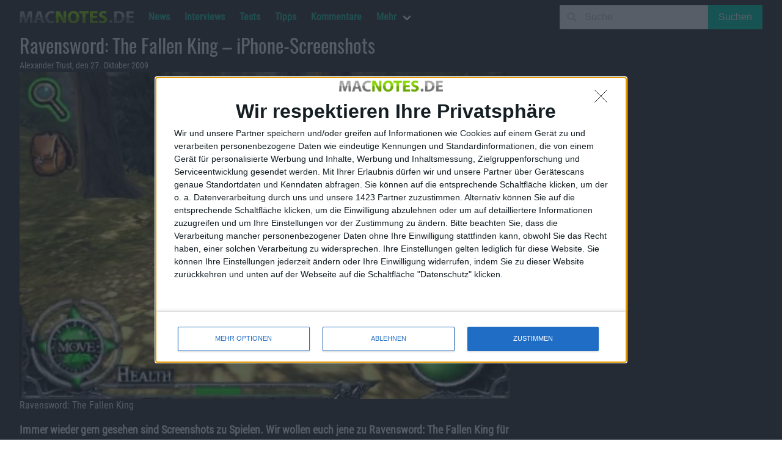

--- FILE ---
content_type: text/html; charset=UTF-8
request_url: https://macnotes.de/?ajaxGalleryInit=151163,151164,151166,151168,151170,151172,151174,151176,151178,151180,151182,151184,151133,151134,151136
body_size: -12
content:
{"img":"https:\/\/macnotes.de\/images\/2013\/01\/Ravensword_Bedroom.jpg","imgFullsizeURL":"https:\/\/macnotes.de\/images\/2013\/01\/Ravensword_Bedroom.jpg","imgFullsizeWidth":480,"imgFullsizeHeight":320,"imgFullsizeFilesize":"37 kB","title":"Ravensword: The Fallen King - Ein Schlafgemach","desc":"","current":1,"total":15,"next":"151164","prev":0,"allIDs":"151163,151164,151166,151168,151170,151172,151174,151176,151178,151180,151182,151184,151133,151134,151136","currentid":151163}